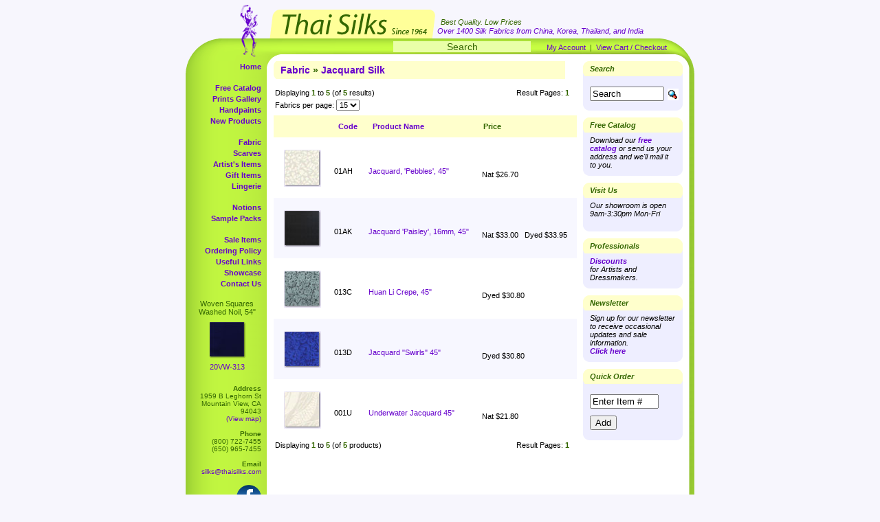

--- FILE ---
content_type: text/html; charset=UTF-8
request_url: https://www.thaisilks.com/index.php?cPath=1_7&osCsid=gs1bfiurbblj8j3uaij044q690
body_size: 12749
content:

<!DOCTYPE html PUBLIC "-//W3C//DTD XHTML 1.0 Strict//EN"
        "http://www.w3.org/TR/xhtml1/DTD/xhtml1-strict.dtd">
<html xmlns="http://www.w3.org/1999/xhtml">
<head>
	<title>Thai Silks - Fabric &raquo; Jacquard Silk</title>
	<meta http-equiv="Content-Type" content="text/html; charset=iso-8859-1" />
	<meta name="description" content="Imported silks from Thailand, China, Korea, India - silk scarves, prints, velvet fabric online & in-store orders - free catalog (800) 722-7455 silks@thaisilks.com">
	<base href="https://www.thaisilks.com/" />
	<link rel="stylesheet" type="text/css" href="/css/screen.css?456" />
</head>
<body>
	<div id="wrapper">
		<div id="header">
			<div id="outer">
				<div id="middle">
					<div id="inner">
						<span id="bestQuality">Best Quality. Low Prices<br /></span>
						<span id="over1400silks">Over 1400 Silk Fabrics from China, Korea, Thailand, and India<br /></span>
					</div>
				</div>
			</div>
		</div>
	<div id="top-bar">
			<form name="quick_find" action="/advanced_search_result.php" method="get">
			<input type="text" name="keywords" value="Search" onfocus="this.form.keywords.value=''" onblur="if(this.form.keywords.value=='')this.form.keywords.value='Search'" /></form>
			<a href="https://www.thaisilks.com/account.php?osCsid=gs1bfiurbblj8j3uaij044q690">My Account</a> &nbsp;|&nbsp; 			
			<a href="https://www.thaisilks.com/shopping_cart.php?osCsid=gs1bfiurbblj8j3uaij044q690" class="headerNavigation">
			View Cart / Checkout</a>
		</div>
		<div id="main">
			<div id="leftCol">
<!-- left_navigation //-->
<!-- categories //-->
<ul class="navLevel0"><li class="spacer"><a href="/">Home</a></li><li><a href="/catalog.php">Free Catalog</a></li><li><a href="/prints_gallery.php">Prints Gallery</a></li><li><a href="/prints_gallery_sub.php?c=hand">Handpaints</a></li><li class="spacer"><a href="/new_products.php">New Products</a><br /></li>	<li><a href="https://www.thaisilks.com/index.php?cPath=1&osCsid=gs1bfiurbblj8j3uaij044q690">Fabric</a></li>	<li><a href="https://www.thaisilks.com/index.php?cPath=58&osCsid=gs1bfiurbblj8j3uaij044q690">Scarves</a></li>	<li><a href="https://www.thaisilks.com/index.php?cPath=60&osCsid=gs1bfiurbblj8j3uaij044q690">Artist's Items</a></li>	<li><a href="https://www.thaisilks.com/index.php?cPath=59&osCsid=gs1bfiurbblj8j3uaij044q690">Gift Items</a></li>	<li class="spacer"><a href="https://www.thaisilks.com/index.php?cPath=36&osCsid=gs1bfiurbblj8j3uaij044q690">Lingerie</a></li>	<li><a href="https://www.thaisilks.com/index.php?cPath=90&osCsid=gs1bfiurbblj8j3uaij044q690">Notions</a></li>	<li><a href="https://www.thaisilks.com/index.php?cPath=35&osCsid=gs1bfiurbblj8j3uaij044q690">Sample Packs</a></li> </ul><!-- categories_eof //-->
<ul id="smallNav">
	<li><a href="/advanced_search_result.php?sale=1">Sale Items</a></li>
	<li><a href="/conditions.php">Ordering Policy</a></li>
	<li><a href="/useful_links.php">Useful Links</a></li>
	<li><a href="/customer_showcase.php">Showcase</a></li>
	<li><a href="/contact_us.php">Contact Us</a></li>
</ul>

<!-- whats_new //-->

	<div id="featuredSide">
		Woven Squares Washed Noil, 54&quot;<br />
		<a href="https://www.thaisilks.com/product_info.php?products_id=1522&opt=313&osCsid=gs1bfiurbblj8j3uaij044q690"><img src="images/swatch/thumb/20VW-313.jpg" border="0" alt="20VW-313" title=" 20VW-313 " width="50" height="50" /></a><br />
		<a href="https://www.thaisilks.com/product_info.php?products_id=1522&opt=313&osCsid=gs1bfiurbblj8j3uaij044q690">20VW-313</a><br />
	</div><!-- whats_new_eof //-->
<!-- left_navigation_eof //-->
				
				<div id="contacts">
					<strong>Address</strong><br />
					1959 B Leghorn St<br />
					Mountain View, CA 94043<br />
					<a href="https://www.google.com/maps/place/1959+Leghorn+St,+Mountain+View,+CA+94043">(View map)</a><br />
					<br />
					<strong>Phone</strong><br />
					(800) 722-7455<br />
					(650) 965-7455<br />
					<br />
					<strong>Email</strong><br />
					<a href="mailto:silks@thaisilks.com">silks@thaisilks.com</a><br /><br />
					<a href="https://www.facebook.com/ThaiSilks" target="_blank"><img src="/images/facebook_logo.png" width="36" alt="Visit our Facebook page" title="Visit our Facebook page" style="margin-top:3px" /></a><br />
				</div>
				
			</div>
			<div id="midCol">

				<div id="contentLeft">

<!-- body_text //-->
    <table border="0" width="100%" cellspacing="0" cellpadding="0">
      <tr>
        <td><table border="0" width="100%" cellspacing="0" cellpadding="0">
          <tr>
            <td class="pageHeading">
            <h1><a href="https://www.thaisilks.com/index.php?cPath=1&osCsid=gs1bfiurbblj8j3uaij044q690" class="headerNavigation">Fabric</a> &raquo; <a href="https://www.thaisilks.com/index.php?cPath=1_7&osCsid=gs1bfiurbblj8j3uaij044q690" class="headerNavigation">Jacquard Silk</a></h1>            </td>
            <td class="pageHeading" align="right">
            &nbsp;            </td>
          </tr>
        </table></td>
      </tr>
      <tr>
        <td><img src="images/pixel_trans.gif" border="0" alt="" width="100%" height="10" /></td>
      </tr>
      <tr>
        <td><table border="0" width="100%" cellspacing="0" cellpadding="2" style="margin-bottom:5px">
  <tr>
    <td class="smallText">Displaying <b>1</b> to <b>5</b> (of <b>5</b> results)</td>
    <td class="smallText" align="right">Result Pages: <b>1</b> </td>
  </tr>
  <tr>
	<td colspan="2" class="smallText">
		<form action="/index.php?cPath=1_7&osCsid=gs1bfiurbblj8j3uaij044q690" method="post" name="resultsNum">
		<span class="smallText">Fabrics per page:</span>
		<select class="perPage" name="resultsPerPage" onChange="document.resultsNum.submit();">
			<option>10</option>
			<option selected="selected">15</option>
			<option>20</option>
			<option>25</option>
			<option>30</option>
			<option>40</option>
			<option>50</option>
			<option>All</option>
		</select>
		</form>
	</td>						
  </tr>
</table>
<table border="0" width="100%" cellspacing="0" cellpadding="2" class="productListing">
  <tr>
    <td class="productListing-heading">&nbsp;</td>
    <td class="productListing-heading"><a href="https://www.thaisilks.com/index.php?cPath=1_7&page=1&sort=2a&osCsid=gs1bfiurbblj8j3uaij044q690" title="Sort products ascendingly by Code" class="productListing-heading">Code</a></td>
    <td class="productListing-heading"><a href="https://www.thaisilks.com/index.php?cPath=1_7&page=1&sort=3a&osCsid=gs1bfiurbblj8j3uaij044q690" title="Sort products ascendingly by Product Name" class="productListing-heading">Product Name</a></td>
    <td class="productListing-heading">Price</td>
  </tr>
  <tr class="productListing-odd">
    <td class="productListing-data"><div class="imgFeaturedHome"><a href="https://www.thaisilks.com/product_info.php?cPath=1_7&products_id=230&osCsid=gs1bfiurbblj8j3uaij044q690"><img src="images/swatch/thumb/01AH-000.jpg" border="0" alt="01AH-000" title=" 01AH-000 " width="50" height="50" /></a></div></td>
    <td class="productListing-data-nowrap">01AH</td>
    <td class="productListing-data"><a href="https://www.thaisilks.com/product_info.php?cPath=1_7&products_id=230&osCsid=gs1bfiurbblj8j3uaij044q690">Jacquard, 'Pebbles', 45"</a></td>
    <td class="productListing-data"><table cellspacing="0" cellpadding="0" border="0"><tr><td nowrap>Nat $26.70</td><td>&nbsp;</td></tr></table></td>
  </tr>
  <tr class="productListing-even">
    <td class="productListing-data"><div class="imgFeaturedHome"><a href="https://www.thaisilks.com/product_info.php?cPath=1_7&products_id=232&osCsid=gs1bfiurbblj8j3uaij044q690"><img src="images/swatch/thumb/01AK-154.jpg" border="0" alt="01AK-154" title=" 01AK-154 " width="50" height="50" /></a></div></td>
    <td class="productListing-data-nowrap">01AK</td>
    <td class="productListing-data"><a href="https://www.thaisilks.com/product_info.php?cPath=1_7&products_id=232&osCsid=gs1bfiurbblj8j3uaij044q690">Jacquard 'Paisley', 16mm, 45"</a></td>
    <td class="productListing-data"><table cellspacing="0" cellpadding="0" border="0"><tr><td nowrap>Nat $33.00</td><td nowrap>Dyed $33.95</td></tr></table></td>
  </tr>
  <tr class="productListing-odd">
    <td class="productListing-data"><div class="imgFeaturedHome"><a href="https://www.thaisilks.com/product_info.php?cPath=1_7&products_id=306&osCsid=gs1bfiurbblj8j3uaij044q690"><img src="images/swatch/thumb/013C-459.jpg" border="0" alt="013C-459" title=" 013C-459 " width="50" height="50" /></a></div></td>
    <td class="productListing-data-nowrap">013C</td>
    <td class="productListing-data"><a href="https://www.thaisilks.com/product_info.php?cPath=1_7&products_id=306&osCsid=gs1bfiurbblj8j3uaij044q690">Huan Li Crepe, 45"</a></td>
    <td class="productListing-data"><table cellspacing="0" cellpadding="0" border="0"><tr><td nowrap>Dyed $30.80</td><td>&nbsp;</td></tr></table></td>
  </tr>
  <tr class="productListing-even">
    <td class="productListing-data"><div class="imgFeaturedHome"><a href="https://www.thaisilks.com/product_info.php?cPath=1_7&products_id=1032&osCsid=gs1bfiurbblj8j3uaij044q690"><img src="images/swatch/thumb/013D-308.jpg" border="0" alt="013D-308" title=" 013D-308 " width="50" height="50" /></a></div></td>
    <td class="productListing-data-nowrap">013D</td>
    <td class="productListing-data"><a href="https://www.thaisilks.com/product_info.php?cPath=1_7&products_id=1032&osCsid=gs1bfiurbblj8j3uaij044q690">Jacquard "Swirls" 45"</a></td>
    <td class="productListing-data"><table cellspacing="0" cellpadding="0" border="0"><tr><td nowrap>Dyed $30.80</td><td>&nbsp;</td></tr></table></td>
  </tr>
  <tr class="productListing-odd">
    <td class="productListing-data"><div class="imgFeaturedHome"><a href="https://www.thaisilks.com/product_info.php?cPath=1_7&products_id=1624&osCsid=gs1bfiurbblj8j3uaij044q690"><img src="images/swatch/thumb/001U-000.jpg" border="0" alt="001U-000" title=" 001U-000 " width="50" height="50" /></a></div></td>
    <td class="productListing-data-nowrap">001U</td>
    <td class="productListing-data"><a href="https://www.thaisilks.com/product_info.php?cPath=1_7&products_id=1624&osCsid=gs1bfiurbblj8j3uaij044q690">Underwater Jacquard 45"</a></td>
    <td class="productListing-data"><table cellspacing="0" cellpadding="0" border="0"><tr><td nowrap>Nat $21.80</td><td>&nbsp;</td></tr></table></td>
  </tr>
</table>
<table border="0" width="100%" cellspacing="0" cellpadding="2">
  <tr>
    <td class="smallText">Displaying <b>1</b> to <b>5</b> (of <b>5</b> products)</td>
    <td class="smallText" align="right">Result Pages: <b>1</b> </td>
  </tr>
</table>
</td>
      </tr>
    </table>



				</div>
				
				<div id="contentRight">

<div id="search-side-bar" class="callout"><h3>Search</h3>
<form name="quick_find" action="/advanced_search_result.php" method="get">
<input class="search-field" type="text" name="keywords" value="Search" onfocus="this.form.keywords.value=''" onblur="if(this.form.keywords.value=='')this.form.keywords.value='Search'" />
<input class="search-button" type="image" src="/includes/languages/english/images/buttons/button_quick_find.gif" border="0" alt="Search" title="Search">
</form>
</div>
<div class="callout"><h3>Free Catalog</h3>
<p>
Download our <a href="/catalog.php">free catalog</a> or send us your address and we'll mail it to you.
</p>
</div>


<div class="callout"><h3>Visit Us</h3>
<p>
Our showroom is open 9am-3:30pm Mon-Fri
<p>
</div>

<div class="callout">
<h3>Professionals</h3>
<p><a href="/discounts.php">Discounts</a><br>for Artists and Dressmakers.</p>
</div>

<div class="callout">
<h3>Newsletter</h3>
  <p>
  Sign up for our newsletter to receive occasional updates and sale information.<br /><a href="/newsletters_subscribe.php">Click here</a>
  </p>
</div>
<!-- quick_order //-->
          <tr>
            <td>
<div id="quickorder" class="callout"><h3>Quick Order</h3><form name="quick_order" action="/shopping_cart.php?action=quick_order" method="post"><p><input type="text" name="item" value="Enter Item #" onfocus="this.value='';" size="10" maxlength="15" style="width: 92px" /><input type="hidden" name="osCsid" value="gs1bfiurbblj8j3uaij044q690" /><input type="submit" value="Add" class="add-button" /></p></form></div>            </td>
          </tr>
<!-- quick_order_eof //-->
				</div>				

			
				
			</div>
			<div id="rightCol"></div>
			<div style="clear: both;">&nbsp;</div>
		</div>
		<div id="footer">
			&copy; 2026 Thai Silks. All rights reserved.
		</div>

<script async src="https://www.googletagmanager.com/gtag/js?id=G-WDX5JPKF5D"></script>
<script>
  window.dataLayer = window.dataLayer || [];
  function gtag(){dataLayer.push(arguments);}
  gtag('js', new Date());

  gtag('config', 'G-WDX5JPKF5D');
</script>	</div>

</body>
</html>


--- FILE ---
content_type: text/css
request_url: https://www.thaisilks.com/css/screen.css?456
body_size: 14259
content:
html {
	font-size: 62.5%;
}

body {
	font-family: Myriad, Myriad Web, Verdana, Arial, Sans-Serif;
	background: #F7F6FD;
/*	background: #FFE633 url(/images/bgBody.gif); */
	margin: 7px;
	padding: 0;
	border: 0;
}


.clear {
	margin: 0;
	padding: 0;
	line-height: .01em;
	font-size: .01em;
	clear: both;
	overflow: hidden;
}




img {
	border: 0;
	margin: 0;
	padding: 0;
}

a {
	color: #60c;
	text-decoration: none;
}


#wrapper {
	width: 740px;
	margin: 0 auto;
	font-size: 1.1em;
}

#header {
	background: url(/images/ThaiSilks.com.gif) bottom left  no-repeat;
	font-style: italic;
}


#outer {height: 49px; overflow: hidden; position: relative;}
#outer[id] {display: table; position: static;}

#middle {position: absolute; bottom: 0%;} /* for explorer only*/
#middle[id] {display: table-cell; vertical-align: bottom; position: static;}

#inner {position: relative; bottom: 0%} /* for explorer only */
/* optional: #inner[id] {position: static;} */



#bestQuality {
	color: #360;
/*	font-weight: bold; */
	margin-left: 371px;
	line-height: 1.5em;
	display: block;
}
#over1400silks {
	color: #60c;
	margin-left: 366px;
	line-height: 1em;
	margin-bottom: 5px;
	display: block;
}
* html #over1400silks {
	margin-bottom: 3px;
}


#top-bar {
	color: #360;
	height: 28px;
	background: url(/images/bgSearch.gif) no-repeat;
	overflow: auto;
	text-align: right;
	line-height: 1em;
	padding-top: 5px;
	padding-right: 40px;

}


#top-bar input {
	font-size: 14px;
	margin: 0;
	margin-top: -1px;
	padding: 0;
	width: 200px;
	background-color: #E9FFA8;
  color: #360;
  text-align: center;
  margin-right: 20px;
  border: none;
}

#search-side-bar form {
  display: block;
  padding: 20px 0 30px;
}

#search-side-bar input.search-field {
  float: left;
  width: 100px;
}

#search-side-bar input.search-button {
  float: left;
  margin-left: 5px;
  padding-top: 3px;
}


#main {
	background: url(/images/bgMain.gif) repeat-y;
	overflow: auto;
	width: 740px;
}

#leftCol {
	color: #360;
	background: url(/images/bgLeftCol.gif) no-repeat;
	float: left;
	width: 110px;
	text-align: center;
	padding-right: 18px;
}

#midCol {
	background-color: transparent;
	background: none;
	width: 595px;
	float: left;
	overflow: hidden;
}

#rightCol {
	background: url(/images/bgRightCol.gif) no-repeat;
	width: 17px;
	height: 18px;
	float: left;
}


#footer {
	color: #693;
	background: url(/images/bgFooter.gif) no-repeat;
	height: 33px;
	padding-top: 27px;
	text-align: center;
}

#nav, #smallNav, .navLevel0 {
	margin: 0;
	padding: 0;
	list-style: none;
	text-align: right;
	width: 110px;
	overflow: hidden;
	padding-bottom: 15px;
	line-height: 1.5em;
}

#nav, .navLevel0 {
	font-weight: bold;
	width: 110px;
}

.spacer {
	padding-bottom: 15px;
}

#smallNav {
	font-weight: bold;
}



#featuredSide {
	width: 100px;
	padding-left: 10px;
	padding-bottom: 20px;
}



#contacts {
	text-align: right;
	font-size: .9em;
}




img.featured {
	background: url(/images/bgImgFeatured.gif);
	padding: 9px;
	margin: 0 -2px -2px -2px;
}
* html img.featured {
	margin: -1px -2px -2px -1px;
}

#featuredSide img {
	background: url(/images/bgImgBorderShadowGreen.gif);
	padding: 9px;
	margin: 0 -2px -2px -2px;
}
* html #featuredSide img {
	margin: -1px -2px -2px -1px;
}





#productWrapper {
	overflow: auto;
	padding-bottom: 10px;
	width: 595px;
}

#productDescription {
	background: url(/images/bgProductDescription.gif) no-repeat;
	float: left;
	width: 361px;
	padding: 0 5px 0 15px;
}
#productDescriptionBottom {
	background: url(/images/bgProductDescription.gif) bottom -15px no-repeat;
	height: 5px;
}

#productDescription table {
	width: 100%;
	margin-top: 15px;
}

#productDescription table tr td {
	line-height: 1.5em;
}

*html #productDescription table tr td {
	line-height: 1.2em;
}

#productDescription table tr td.label {
	text-align: right;
	font-weight: bold;
	padding-right: 7px;
}

#productDescription table tr.product td {
	font-size: 1.2em;
	padding-bottom: 10px;
	font-weight: bold;
	color: #60c;
}

#productDescription table tr.product td.label {
	color: #360;
}

#productDescription table tr td.label {
	color: #360;
	vertical-align: top;
}

#productDescription table tr .discount {
	font-size: .9em;
}

#productDescription table tr td input#quan {
	width: 30px;
	font-size: 11px;
	font-family: arial;
	margin: 0;
	padding: 1px;
	float: left;
	margin-right: 3px;
	text-align: right;
}

select {
	font-size: 11px;
	font-family: arial;
	margin: 0;
	padding: 0;
}

#productDescription table tr td select {
	float: left;
}

#productDescription table tr td select#quantityFraction {
	font-size: 9px;
	font-family: arial;
	margin: 0;
	padding: 0;
	float: left;
}







#productImageWrapper {
	background: url(/images/bgProductImageShadow.gif) 4px 4px no-repeat;
	float: left;
	width: 210px;
	padding: 4px 0 10px 4px;
}

#productImageWrapper img {
	padding-bottom: 5px;
}

.enlarge {
	background: url(/images/bgEnlarge.gif) 100% 0 no-repeat;
	padding: 2px 20px 2px 60px;
}







.imgSelector {
	float: left;
	width: 68px;
	padding: 0 8px 10px 9px;
	text-align: center;
	line-height: 0;
	overflow: hidden;
}

.imgSelector a.caption {
	line-height: 12px;
	white-space: nowrap;
	letter-spacing: -.1em;
	font-size: .9em;
}

.imgSelector img {
	padding: 9px;
	background: url(/images/bgImgBorderShadow.gif);
}

.imgSelector img.selected {
	background: url(/images/bgImgSelected.gif);
}





.imgFeaturedHome {
	float: left;
	width: 68px;
	padding: 0 2px 10px 3px;
	text-align: center;
	line-height: 0;
}

.imgFeaturedHome a.caption {
	line-height: 12px;
}

.imgFeaturedHome img {
	background: url(/images/bgImgBorderShadow.gif);
	padding: 9px;
}



.imgFeaturedHomeLarge {
	float: left;
	width: 142px;
	padding: 0 2px 10px 3px;
	text-align: center;
	line-height: 0;
}

.imgFeaturedHomeLarge a.caption {
	line-height: 12px;
}

.imgFeaturedHomeLarge img {
	background: url(/images/bgImgFeaturedLarge.gif);
	padding: 6px;
}



#productDescription table.productInfoTable tr td {
	line-height: 150%;
}

#prod_avail {
  padding-right: 5px;
}

#calloutFeaturedLarge {
	float: left;
	width: 143px;
	font-size: .95em;
	padding-left: 3px;
}


.resultControls {
	background-color: #ffc;
	padding: 2px 10px;
	font-size: .85em;
	overflow: hidden;
	width: 575px;
	display: table-cell;
	vertical-align: middle;
	line-height: 2em;
}
.resultControls select {
	font-size: .85em;
	margin: 0;
	padding: 0;
	margin-right: 10px;
}
* html .resultControls select {
	vertical-align: middle;
	font-size: 9px;
}

.results {
	float: left;
}
.pageControls {
	float: right;
	overflow: hidden;
	white-space: nowrap;
}
* html .pageControls {
	margin-top: 2px;
}

.pageControls a, .pageControls b {
	padding: 0 2px;
}


div.pageControls select.perPage {
	background-color: #ffc;
}

.label {
	color: #360;
}

.greyedOut {
	color: #666;
}


.prev, .next, .thaiButton {
	font-size: 110%;
	float: right;
	margin-right: 10px;
	font-weight: bold;
	display: inline;
	position: relative;
}
.prev {
	background: url(/images/bgPrev.gif) 0 50% no-repeat;
	padding: 5px 0 5px 15px;
}
.next {
	background: url(/images/bgNext.gif) 100% 50% no-repeat;
	padding: 5px 15px 5px 0;
}
.thaiButton {
	background: url(/images/bgPrevNext.gif) 100% 50% no-repeat;
	padding: 5px 5px 5px 0;
	margin-left: -4px;
}
*html .thaiButton {
	padding: 6px 5px 5px 0;
}
.onYellow {
	background: url(/images/bgButtonOnYellow.gif) 100% 50% no-repeat;
	padding: 5px 5px 5px 0;
}
.disabled {
	background: url(/images/bgPrevNextOff.gif) 100% 50% no-repeat;
	padding: 5px 5px 5px 0;
}



.prev a, .next a, .next span, .prev span, .thaiButton a, .thaiButton span {
	background: url(/images/bgPrevNext.gif) 100% 50% no-repeat;
	color: #fff;
	display: table-cell;
	vertical-align: middle;
	line-height: 1.3em;
	padding: 2px 5px 3px 5px;
}
.disabled a, .disabled span {
	background: url(/images/bgPrevNextOff.gif) 100% 50% no-repeat;
}
.next a {
	background: url(/images/bgPrevNext.gif) 0 50% no-repeat;
}
.thaiButton a {
	padding: 2px 5px 3px 10px;
	background: url(/images/bgButtonOnWhite.gif) 0 50% no-repeat;
}

.onYellow a {
	padding: 2px 5px 3px 10px;
	background: url(/images/bgButtonOnYellow.gif) 0 50% no-repeat;
}


.next span, .thaiButton span.disabledRight {
	background: url(/images/bgPrevNextOff.gif) 0 50% no-repeat;
}
.prev span, .thaiButton span.disabledLeft {
	background: url(/images/bgPrevNextOff.gif) 0 50% no-repeat;
}

.floatLeft {
	float: left;
}
.floatRight {
	float: right;
}


#addToCart {
	font-size: 10px;
	font-family: arial;
}




.callout {
	background: url(/images/bgCallout.gif) 0 100% no-repeat;
	width: 145px;
	padding: 0 0 5px 0;
	font-style: italic;
	margin-bottom: 10px;
}
.callout h3 {
	background: url(/images/bgCallout.gif) no-repeat;
	padding: 5px 5px 5px 10px;
	margin: 0;
	color: #360;
	margin-bottom: -5px;
	font-size: 1em;
}

.callout p {
	padding: 5px 10px 0 10px;
	margin: 5px 0;
}

.callout form input{
  margin: 0 0 0 10px;
}

.callout form input[type=submit] {
  margin: 10px !important;
}

.callout a {
	font-weight: bold;
}


#calloutFeaturedLarge .callout {
	background: none;
	margin-bottom: 5px;
}

#calloutFeaturedLarge .callout p {
	padding: 3px 10px 0 10px;
	margin: 3px 0;
}

#calloutFeaturedLarge .featuredLargeLeft h3 {
	background: url(/images/bgFeaturedLargeLeft.gif) no-repeat;
	padding: 7px 10px 5px 15px;
}

#calloutFeaturedLarge .featuredLargeRight h3 {
	background: url(/images/bgFeaturedLargeRight.gif) no-repeat;
	padding: 7px 20px 5px 10px;
}

#calloutFeaturedLarge .featuredLargeRight {
	text-align: right;
}









#contentLeft {
	width: 450px;
	float: left;
}

#contentRight {
	width: 145px;
	float: left;
	overflow: hidden;
}


h1 {
	background: url(/images/bgH1.gif) 0 50% no-repeat;
	color: #360;
	font-size: 1.3em;
	padding: 5px 10px;
	margin: 0;
}

h1.short {
	background: url(/images/bgH1welcome.gif) 0 50% no-repeat;
}

h2.home-title {
	background: url(/images/bgH1welcome.gif) 0 50% no-repeat;
	color: #360;
	font-size: 1.3em;
	padding: 5px 0 5px 10px;
	margin: 0 0 10px 0;
}

h2 {
	color: #360;
	font-size: 1.1em;
	padding: 10px 10px 0 10px;
	margin: 0 0 0 0;
}

p {
	padding: 0 10px;
}

b {
	color: #360;
}







form {
	padding: 0;
	margin: 0;
	display: inline;
}




/* osc hacks */


table#tableWrapper {
	width: 100%;
}


#contentLeft table {
	width: 98%;
}

#contentLeft table.productListing, #contentLeft table.genericTable {
	width: 100%;
}


.productListing tr.productListing-even td, .productListing tr.productListing-odd td {
	vertical-align: middle;
	padding: 10px 4px 0 4px;
}
.productListing tr.productListing-even {
	background-color: #F7F7FF;
}

.productListing tr td.productListing-heading {
	background-color: #ffc;
	color: #360;
	font-weight: bold;
	padding: 10px;
}

.productListing-data a b {
	color: #60c;
}

.productListing-data-nowrap {
	white-space: nowrap;
}

.productListing-data-qty {
	white-space: nowrap;
}

.productListing-data-qty select, .productListing-data-qty input {
	font-size: .9em;
}
.productListing-data-qty input {
	text-align: right;
	width: 25px;
}




.subTotal {
	background-color: #ffc;
	color: #360;
	font-weight: bold;
	padding: 10px;

}




.formTable tr td.label {
	text-align: right;
	padding-left: 100px;
}

.formTable tr td input {
	width: 200px;
}




.genericTable tr td {
	padding: 10px;
	text-align: center;
	font-weight: bold;
	line-height: .5em;
}


.printsPool {
	overflow: hidden;
	padding: 0 0 10px 10px;
}

.printsPool div {
	float: left;
	text-align: center;
	padding: 5px;
}


.printsClose img {
	margin: 0 0 0 45px;
}

.indentedLinkPool {
	padding-left: 40px;
	line-height: 1.5em;
	list-style: none;
}

.alignCenter {
	text-align: center;
}


table#printsPaging {
	border: none;
	padding: 10px;
}


a.popup img {
	background: url(/images/bgImgPopup.gif) 4px 4px no-repeat;
	padding: 8px;
}

img#prodImg {
	background: url(/images/bgImgPopup.gif) 4px 4px no-repeat;
	padding: 8px;
}
img#prodImgLarge {
	background: url(/images/bgImgPopupLarge.gif) 4px 4px no-repeat;
	padding: 8px;
}

#productPopUpImageWrapper {
/*
	background: url(/images/bgProductImageShadow.gif) 4px 4px no-repeat;
*/
	line-height: normal;
	text-align: center;
}




.promoItem {
	background-color: #ffffe0;
	overflow: auto;
	margin: 20px 30px 20px 20px;
	height: 210px;
	display: block;
}

.promoItem img {
	margin: 20px;
}
.promoOdd img {
	float: left;
}
.promoEven img {
	float: right;
}


.promoItem span {
	font-style: italic;
	text-align: center;
	display: block;
	font-weight: bold;
}

.promoItem span.promoTitle {
	color: #360;
	font-size: 2em;
	margin-top: 80px;
}

.promoItem span.promoDate {
	color: #60c;
}

.clearFloatBreak {
height: 0;
	margin: 0;
	padding: 0;
	line-height: .01em;
	font-size: .01em;
	clear: both;
	overflow: hidden;
}


#caveat {
	clear: both;
	font-size: .9em;
	margin: 0;
	padding: 10px 100px 0 100px;
	text-align: center;
	color: #666;
}

.textblack {
	color: #000;
}



/* err notice */

.infoBoxNotice {
  width:97%;
  border:1px solid #ff0000;
}

.infoBoxNoticeContents {
  background: #FFE6E6;
  font-family: Verdana, Arial, sans-serif;
  font-size: 10px;
}



#quickorder p {
  margin: 10px 0 0 0;
  padding: 0;
}

#quickorder input {
  margin: 10px 0 0 10px;
}

#quick-order-table {
	margin-top: 10px;
}

/* shopping cart */
.stockWarning {
	font-size : 1.1em;
	color: red;
}



/* feature-box - catalog download */

#feature-box {
	background: #F7F7FF;
	margin: 10px;
}

#feature-box p {
	padding: 1em 2em;
	font-size: 1.2em;
}

#feature-box p.first {
	padding: 1em 2em 0 2em;
}

#feature-box span {
	font-size: .8em;
}

#feature-box img {
	float: left;
	margin: 10px;
}


#feature-box div {
	padding: 0 2em 1em 2em;
	font-size: 1.2em;
	font-weight:bold;
	line-height: 1.5em;
	margin-bottom: .5em;
}


.img-left, .img-right {
	margin: 10px;
}

.img-left {
	float: left;
}

.img-right {
	float: right;
}

.messageStackSuccess {
  font-weight:bold;
}

h2.home {
  text-align:center;
  font-size:1.3em;
  color:#360;
  background-color:#ffffcc;
  padding:5px 10px;
}

#home-move-wrapper p {
  font-size:1.1em;
}

#ebiz-home {
  margin: 40px auto 0;
  width:200px;
}

.sale-block {
  text-align: center;
  font-size: 16px;
  font-weight:bold;
}

.sale-block .red-text {
  font-size: 20px;
  color: #FF0000;
}

.sale-block .times-text {
  font-size: 20px;
  color: #FF0000;
  font-family: times;
}


